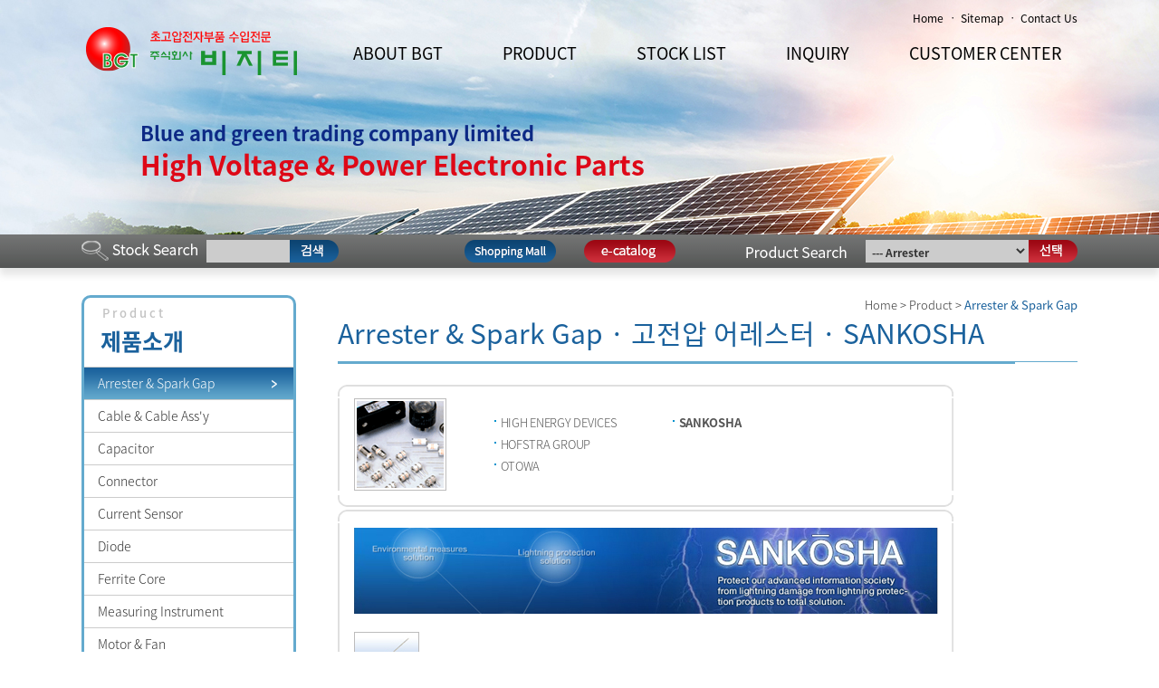

--- FILE ---
content_type: text/html
request_url: http://www.blueandgreen.kr/high-voltage-electric-parts/arrester/sankosha.asp
body_size: 26985
content:
<!doctype html>
<html>
<head>
<meta charset="euc-kr">
<title>SANKOSHA | 고전압 어레스터 | (주)비지티</title>
<meta name="viewport" content="width=1300, maximum-scale=1, initial-scale=0.3,user-scalable=yes" />

<meta http-equiv="X-UA-Compatible" content="IE=edge">
<meta http-equiv="keywords" content="SANKOSHA ARRESTER, 산코샤, 산코샤 어레스터 " />
<meta name="description" content="SANKOSHA ARRESTER, 산코샤, 산코샤 어레스터" />
<link rel="stylesheet" type="text/css" href="/css/front.css">
<script type="text/javascript" src="/js/jquery-1.9.1.min.js"></script>
<script type="text/javascript" src="/js/menulink.js"></script>
<script type="text/javascript" src="/js/front.js"></script>

</head>
<body>

<div id="header">
			<div class="inner">
				<h1><a href="/"><img src="/img/new/logo.png" alt="(주)비지티"></a></h1>
				<div id="gnb">
					<ul>
						<li class="m1">
							<a href="/aboutus/aboutus01.asp" class="btn-dep1">ABOUT BGT</a>
							<ul class="dep2">
								<li><a href="/aboutus/aboutus01.asp" class="btn-dep2">Introduction</a></li>
								<li><a href="/aboutus/aboutus02.asp" class="btn-dep2">CEO Message</a></li>
								<li><a href="/aboutus/aboutus03.asp" class="btn-dep2">History</a></li>
								<li><a href="/aboutus/aboutus04.asp" class="btn-dep2">Employment</a></li>
								<li><a href="/aboutus/aboutus05.asp" class="btn-dep2">Map</a></li>                                        
							</ul>
						</li>
						<li class="m2">
							<a href="/high-voltage-electric-parts/high-voltage-electric-parts-list.asp" class="btn-dep1">PRODUCT</a>
							<ul class="dep2">
								<li><a href="/high-voltage-electric-parts/high-voltage-electric-parts-list.asp" class="btn-dep2">Product List View</a></li>
							</ul>
						</li>
						<li class="m3">
							<a href="/stocklist/stocklist01.asp" class="btn-dep1">STOCK LIST</a>
							<ul class="dep2">
								<li><a href="/stocklist/stocklist01.asp" class="btn-dep2">Stock List View</a></li>
							</ul>
						</li>
						<li class="m4">
							<a href="/inquiry/inquiry01.asp" class="btn-dep1">INQUIRY</a>
							<ul class="dep2">
								<li><a href="/inquiry/inquiry01.asp" class="btn-dep2">Inquiry</a></li>
							</ul>
						</li>
						<li class="m5">
							<a href="/board/board02.asp" class="btn-dep1">CUSTOMER CENTER</a>
							<ul class="dep2">
								<!--<li><a href="/board/board01.asp" class="btn-dep2">Freeboard</a></li>-->
								<li><a href="/board/board02.asp" class="btn-dep2">Notice</a></li>
								<li><a href="/board/board03.asp" class="btn-dep2">Hot Sale</a></li>
							</ul>
						</li>
					</ul>
				</div>
				<div class="menus">
					<a href="/">Home</a>
					<a href="/sitemap/sitemap.asp">Sitemap</a>
					<a href="mailto:chang@blueandgreen.co.kr">Contact Us</a>
				</div>
				<div class="search">
					<form name="SearchForm" method='post' action='/stocklist/stocklist01.asp' onSubmit="return sendit(this);">
	  					<input name="SearchValue"   nospace="nospace" hangul="hangul" type="text" class="input" id="search" size="25" maxlength="20" minlength="2" placeholder="Stock Search " />
						<input type="image" src="/img/new/ico_srch.png"  />
					</form>	
				</div>
				
			</div>
		</div>
		<!-- // header --> <!--메뉴-->

      
<div class="sub-head sub2">
		<div class="sub_txt">
			<div class="txt_type01">Blue and green trading company limited</div>
			<div class="txt_type02">High Voltage & Power Electronic Parts</div>
		</div>
		</div>

		<!-- 검색 -->
		<div class="search-total">
			<div class="inner">
				<script language='javascript'>
<!--
function sendit(thisform)
{

	if(!thisform.SearchValue.value)
	{
		alert("Input keyword !!");
		thisform.SearchValue.focus();
		return false;
	}
	return true;
}
//-->
</script>
<style>
</style>
<table width="100%" border="0" cellpadding="0" cellspacing="0">
  <tr>
    <td width="37%" valign="top" class="searchbg">
	<table border="0" cellpadding="0" cellspacing="0">
      <form name="SearchForm" method='post' action='/stocklist/stocklist01.asp' onSubmit="return sendit(this);">
	  <tr>
        <td style="padding-right:10px"><img src="/images/search_tit.png"" /> </td>
        <td><input
 name="SearchValue"   nospace="nospace" hangul="hangul"
 type="text" class="input" id="search" size="15" maxlength="20"
 minlength="2" /><input type="image" src="/images/searchbtn.png"  /></td>
      </tr></form>
    </table></td>
    <td width="12%" align="center" valign="middle" class="searchbg"><a href="http://shop.blueandgreen.kr" target="_blank">
      <input type="image" src="/images/shoppingmall.png"  />
    </a></td>
    <td width="12%" align="center" valign="middle" class="searchbg"><a href="http://www.blueandgreen.co.kr/e.asp">
      <input type="image" src="/images/ecataloguebtn.png"  />
    </a></td>
    <td width="39%" align="right" valign="middle" class="searchbg"><table width="366" border="0" cellpadding="0" cellspacing="0">
      <tr><FORM name="siteform">
        <td width="99" align="right"><img src="/images/productselect.png" /></td>
        <td width="280" align="right"><select name="site" style="width:180px;" class="select">
          <option value="/high-voltage-electric-parts/arrester.asp">--- Arrester</option>
          <option value="/high-voltage-electric-parts/cable-cable-assembly.asp">--- Cable & Cable Ass'y</option>
          <option value="/high-voltage-electric-parts/capacitor.asp">--- Capacitor </option>
          <option value="/high-voltage-electric-parts/connector.asp">--- Connector </option>
          <option value="/high-voltage-electric-parts/current-sensor.asp">--- Current Sensor </option>
          <option value="/high-voltage-electric-parts/diode.asp">--- Diode</option>
          <option value="/high-voltage-electric-parts/ferrite-core.asp">--- Ferrite Core</option>
          <option value="/high-voltage-electric-parts/measuring-instrument.asp">--- Measuring Instrument </option>
          <option value="/high-voltage-electric-parts/potentiometer.asp">--- Potentiometer, Encoder & VR </option>
          <option value="/high-voltage-electric-parts/power-supply.asp">--- Power Supply</option>
          <option value="/high-voltage-electric-parts/relay.asp">--- Relay</option>
          <option value="/high-voltage-electric-parts/resistor.asp">--- Resistor</option>
          <option value="/high-voltage-electric-parts/pressure-sensor.asp">--- Pressure Sensor</option>
          <option value="/high-voltage-electric-parts/switch.asp">--- Switch</option>    
          <option value="/high-voltage-electric-parts/varistor.asp">--- Varistor</option>  
          <option value="/high-voltage-electric-parts/motor-fan.asp">--- Motor & Fan</option>  		  
          </select><img src="/images/productbtn.png" align="absmiddle" style="cursor:pointer" onclick ="javascript:location.href=document.siteform.site.value;" /></td></FORM>
        </tr>
    </table></td>
  </tr>
</table>


			</div>
		</div>
		<!-- 검색 -->

		
		<div id="container">
			<div id="aside">
				<h2>P r o d u c t</h2>
				<h3>제품소개</h3>
				<ul>
										<li><a href="/high-voltage-electric-parts/arrester.asp">Arrester & Spark Gap</a></li>
					<li><a href="/high-voltage-electric-parts/cable-cable-assembly.asp">Cable &amp; Cable Ass'y</a></li>
					<li><a href="/high-voltage-electric-parts/capacitor.asp">Capacitor</a></li>
					<li><a href="/high-voltage-electric-parts/connector.asp">Connector</a></li>
					<li><a href="/high-voltage-electric-parts/current-sensor.asp">Current Sensor</a></li>
					<li><a href="/high-voltage-electric-parts/diode.asp">Diode</a></li>
					<li><a href="/high-voltage-electric-parts/ferrite-core.asp">Ferrite Core</a></li>
					<li><a href="/high-voltage-electric-parts/measuring-instrument.asp">Measuring Instrument</a></li>
					<li><a href="/high-voltage-electric-parts/motor-fan.asp">Motor & Fan</a></li>
					<li><a href="/high-voltage-electric-parts/potentiometer-encoder-VR.asp">Potentiometer, Encoder & VR</a></li>
					<li><a href="/high-voltage-electric-parts/power-supply.asp">Power Supply</a></li>
					<li><a href="/high-voltage-electric-parts/relay.asp">Relay</a></li>
					<li><a href="/high-voltage-electric-parts/resistor.asp">Resistor</a></li>
					<li><a href="/high-voltage-electric-parts/pressure-sensor.asp">Pressure Sensor</a></li>
					<li><a href="/high-voltage-electric-parts/switch.asp">Switch</a></li>
					<li><a href="/high-voltage-electric-parts/varistor.asp">Varistor</a></li>



				</ul>
				<script>
					$('#aside ul li').eq(0).addClass('active');
				</script>
							<!--<p class="shopping" style="position:absolute;left:-4px;top:859px"><a href="http://shop.blueandgreen.kr" target="_blank"><img src="/img/common/sub_shopping.png"></a></p>-->

				<div class="customer">
					<div class="inquiry">
						<h2>고객센터</h2>
						<h3>Customer Center</h3>
						<div class="tel">02·2026·4444</div>
						<div class="fax">FAX 02·2026·4443</div>
						<div class="txt"><a href="/inquiry/inquiry01.asp">chang@blueandgreen.kr</a></div>
					</div>
				</div>
				
				<div class="banner">
					<div class="shopping">
						<h2>쇼핑몰</h2>
						<h3>Shopping Mall</h3>
						<div class="tel">02·2026·3333</div>
						<div class="fax">FAX 02·2026·4443</div>
						<div class="txt"><a href="https://shop.blueandgreen.kr/index.php" target="_blank">shop.blueandgreen.kr</a></div>
						<div class="txt"><a href="mailto:mall@bluenadgreen.kr">mall@blueandgreen.kr</a></div>
					</div>
				</div>

			</div>
			<div id="content">
				<div class="path">Home &gt; Product &gt; <span>Arrester & Spark Gap</span></div>
				<div class="contents">
					<h4><span>Arrester & Spark Gap · 고전압 어레스터 · SANKOSHA</span></h4>
					<div class="w681">
						<table width="100%" border="0" cellpadding="0" cellspacing="0">
                <tr>
                  <td><img src="/images/product_img/box2_t.gif" width="681" height="13"></td>
                </tr>
                <tr>
                  <td align="center" background="/images/product_img/box2_bg.gif"><table width="95%" border="0" cellpadding="0" cellspacing="0">
                    <tr>
                      <td width="150"><table border="0" cellpadding="0" cellspacing="1" width="102" height="102" bgcolor="#BDBCBC">
                        <tr>
                          <td bgcolor="white" align="center"><img src="/images/product_img/img_arrestor.gif" width="96" height="96"></td>
                        </tr>
                      </table></td>
                      <td width="530"><table border="0" cellpadding="4" cellspacing="0" width="100%" >
                            <tr valign=middle>
                              <td align="center" height=20><table border="0" cellpadding="0" cellspacing="0" width="100%" >
                                <tr valign=middle>
                                  <td width="40%" height="24"><img src="/images/product_img/icon.gif" hspace="5" vspace="5" align="absmiddle"><a href="../arrester/high-energy.asp">HIGH ENERGY DEVICES</a></td>
								  <td width="30%"><img src="/images/product_img/icon.gif" hspace="5" vspace="5" align="absmiddle"><a href="../arrester/sankosha.asp"><strong>SANKOSHA</strong></a></td>
                                  <td width="30%">&nbsp;</td>
                                </tr>
                                <tr valign=middle>
                                  <td height="24"><img src="/images/product_img/icon.gif" hspace="5" vspace="5" align="absmiddle"><a href="../arrester/hofstra.asp">HOFSTRA GROUP	</a></td>
                                  <td></td>
                                  <td></td>
                                </tr>
                                <tr valign=middle>
                                  <td height="24"><img src="/images/product_img/icon.gif" hspace="5" vspace="5" align="absmiddle"><a href="../arrester/otowa.asp">OTOWA</a></td>
                                  <td>&nbsp;</td>
                                  <td>&nbsp;</td>
                                </tr>
                              </table></td>
                            </tr>
                          </table></td>
                        </tr>
                      </table></td>
                    </tr>
                  </table></td>
                </tr>
                <tr>
                  <td><img src="/images/product_img/box2_b.gif" width="681" height="13"></td>
                </tr>
              </table>
                <br>
                <table width="100%" border="0" cellpadding="0" cellspacing="0" >
                  <tr>
                    <td valign="top"><table width="100%" border="0" cellpadding="0" cellspacing="0">
                      <tr>
                        <td><img src="/images/product_img/box2_t.gif" width="681" height="13"></td>
                      </tr>
                      <tr>
                        <td align="center" background="/images/product_img/box2_bg.gif"><table width="95%" border="0" cellpadding="5" cellspacing="0">
                          <tr>
                            <td height="65" colspan="3" align="center" valign="top"><img src="/images/product_img/logo1_2.jpg" width="645" height="95"></td>
                          </tr>
                          <tr>
                            <td height="3" colspan="3"></td>
                            </tr>
                          <tr>
                            <td width="140"><table border="0" cellpadding="0" cellspacing="1" width="70" height="72" bgcolor="#BDBCBC">
                              <tr>
                                <td bgcolor="white" align="center"><a href="SANKOSHA/Ceramic-Arrester-Y08U-and-Y08UZ.pdf" target="_blank"><img src="/images/product_img/1_2_1.jpg" alt="Ceramic Arrester Y08U and Y08UZ" width="70" height="70"></a></td>
                              </tr>
                            </table></td>
                            <td width="250"><strong><a href="SANKOSHA/Ceramic-Arrester-Y08U-and-Y08UZ.pdf" target="_blank">Ceramic Arrester</a></strong></td>
                            <td width="250">Y08U and Y08UZ</td>
                          </tr>
                          <tr>
                            <td><table border="0" cellpadding="0" cellspacing="1" width="70" height="72" bgcolor="#BDBCBC">
                              <tr>
                                <td bgcolor="white" align="center"><a href="SANKOSHA/Ceramic-Arrester-Y08JS.pdf" target="_blank"><img src="/images/product_img/1_2_2.jpg" alt="Ceramic Arrester Y08JS" width="70" height="70"></a></td>
                                </tr>
                              </table></td>
                            <td><strong><a href="SANKOSHA/Ceramic-Arrester-Y08JS.pdf" target="_blank">Ceramic Arrester</a></strong></td>
                            <td>Y08JS</td>
                          </tr>
                          <tr>
                            <td><table border="0" cellpadding="0" cellspacing="1" width="70" height="72" bgcolor="#BDBCBC">
                              <tr>
                                <td bgcolor="white" align="center"><a href="SANKOSHA/Ceramic-Arrester-Y08.pdf" target="_blank"><img src="/images/product_img/1_2_3.jpg" alt="Ceramic Arrester Y08" width="70" height="70"></a></td>
                              </tr>
                            </table></td>
                            <td><strong><a href="SANKOSHA/Ceramic-Arrester-Y08.pdf" target="_blank">Ceramic Arrester</a></strong></td>
                            <td>Y08</td>
                          </tr>
                          <tr>
                            <td><table border="0" cellpadding="0" cellspacing="1" width="70" height="72" bgcolor="#BDBCBC">
                              <tr>
                                <td bgcolor="white" align="center"><a href="SANKOSHA/Ceramic-Arrester-3H.pdf" target="_blank"><img src="/images/product_img/1_2_4.jpg" alt="Ceramic Arrester 3H" width="70" height="70"></a></td>
                              </tr>
                            </table></td>
                            <td><strong><a href="SANKOSHA/Ceramic-Arrester-3H.pdf" target="_blank">Ceramic Arrester</a></strong></td>
                            <td>3H</td>
                          </tr>
                          <tr>
                            <td><table border="0" cellpadding="0" cellspacing="1" width="70" height="72" bgcolor="#BDBCBC">
                              <tr>
                                <td bgcolor="white" align="center"><a href="SANKOSHA/Ceramic-Arrester-3YW.pdf" target="_blank"><img src="/images/product_img/1_2_5.jpg" alt="Ceramic Arrester 3YW" width="70" height="70"></a></td>
                              </tr>
                            </table></td>
                            <td><strong><a href="SANKOSHA/Ceramic-Arrester-3YW.pdf" target="_blank">Ceramic Arrester</a></strong></td>
                            <td>3YW</td>
                          </tr>
                          <tr>
                            <td><table border="0" cellpadding="0" cellspacing="1" width="70" height="72" bgcolor="#BDBCBC">
                              <tr>
                                <td bgcolor="white" align="center"><a href="SANKOSHA/Ceramic-Arrester-Y06S(Miniature).pdf" target="_blank"><img src="/images/product_img/1_2_6.jpg" alt="Ceramic Arrester Y06S ( Miniature )" width="70" height="70"></a></td>
                              </tr>
                            </table></td>
                            <td><strong><a href="SANKOSHA/Ceramic-Arrester-Y06S(Miniature).pdf" target="_blank">Ceramic Arrester</a></strong></td>
                            <td>Y06S ( Miniature )</td>
                            </tr>
                          <tr>
                            <td><table border="0" cellpadding="0" cellspacing="1" width="70" height="72" bgcolor="#BDBCBC">
                              <tr>
                                <td bgcolor="white" align="center"><a href="SANKOSHA/Ceramic-Arrester-3Y06S(Miniature).pdf" target="_blank"><img src="/images/product_img/1_2_7.jpg" alt="Ceramic Arrester 3Y06S ( Miniature )" width="70" height="70"></a></td>
                              </tr>
                            </table></td>
                            <td><strong><a href="SANKOSHA/Ceramic-Arrester-3Y06S(Miniature).pdf" target="_blank">Ceramic Arrester</a></strong></td>
                            <td>3Y06S ( Miniature )</td>
                            </tr>
                          <tr>
                            <td><table border="0" cellpadding="0" cellspacing="1" width="70" height="72" bgcolor="#BDBCBC">
                              <tr>
                                <td bgcolor="white" align="center"><a href="SANKOSHA/Ceramic-Arrester-SD8(Surface-Mount).pdf" target="_blank"><img src="/images/product_img/1_2_8.jpg" alt="Ceramic Arrester SD8 ( Surface Mount )" width="70" height="70"></a></td>
                              </tr>
                            </table></td>
                            <td><strong><a href="SANKOSHA/Ceramic-Arrester-SD8(Surface-Mount).pdf" target="_blank">Ceramic Arrester</a></strong></td>
                            <td>SD8 ( Surface Mount )</td>
                            </tr>
                          <tr>
                            <td><table border="0" cellpadding="0" cellspacing="1" width="70" height="72" bgcolor="#BDBCBC">
                              <tr>
                                <td bgcolor="white" align="center"><a href="SANKOSHA/Ceramic-Arrester-Y05(Surface-Mount).pdf" target="_blank"><img src="/images/product_img/1_2_9.jpg" alt="Ceramic Arrester Y05 ( Surface Mount )" width="70" height="70"></a></td>
                              </tr>
                            </table></td>
                            <td><strong><a href="SANKOSHA/Ceramic-Arrester-Y05(Surface-Mount).pdf" target="_blank">Ceramic Arrester</a></strong></td>
                            <td>Y05 ( Surface Mount )</td>
                            </tr>
                          <tr>
                            <td><table border="0" cellpadding="0" cellspacing="1" width="70" height="72" bgcolor="#BDBCBC">
                              <tr>
                                <td bgcolor="white" align="center"><a href="SANKOSHA/Ceramic-Arrester-SD4(Surface-Mount).pdf" target="_blank"><img src="/images/product_img/1_2_10.jpg" alt="Ceramic Arrester SD4 ( Surface Mount )" width="70" height="70"></a></td>
                              </tr>
                            </table></td>
                            <td><strong><a href="SANKOSHA/Ceramic-Arrester-SD4(Surface-Mount).pdf" target="_blank">Ceramic Arrester</a></strong></td>
                            <td>SD4 ( Surface Mount )</td>
                            </tr>
                          <tr>
                            <td><table border="0" cellpadding="0" cellspacing="1" width="70" height="72" bgcolor="#BDBCBC">
                              <tr>
                                <td bgcolor="white" align="center"><a href="SANKOSHA/Ceramic-Arrester-3SD4-(3Electrode-Surface-Mount).pdf" target="_blank"><img src="/images/product_img/1_2_11.jpg" alt="Ceramic Arrester 3SD4 ( 3 Electrode Surface Mount )" width="70" height="70"></a></td>
                                </tr>
                              </table></td>
                            <td><strong><a href="SANKOSHA/Ceramic-Arrester-3SD4-(3Electrode-Surface-Mount).pdf" target="_blank">Ceramic Arrester</a></strong></td>
                            <td>3SD4 ( 3 Electrode Surface Mount )</td>
                            </tr>
                          <tr>
                            <td><table border="0" cellpadding="0" cellspacing="1" width="70" height="72" bgcolor="#BDBCBC">
                              <tr>
                                <td bgcolor="white" align="center"><a href="SANKOSHA/SSPD(Solid-state-Surge-Protection-Device)PExxxAF.pdf" target="_blank"><img src="/images/product_img/1_2_12.jpg" alt="SSPD ( Solid-state Surge Protection Device ) PExxxAF" width="70" height="70"></a></td>
                              </tr>
                            </table></td>
                            <td><strong><a href="SANKOSHA/SSPD(Solid-state-Surge-Protection-Device)PExxxAF.pdf" target="_blank">SSPD <br>
                              ( Solid-state Surge Protection Device )</a></strong></td>
                            <td>PExxxAF</td>
                            </tr>
                          <tr>
                            <td><table border="0" cellpadding="0" cellspacing="1" width="70" height="72" bgcolor="#BDBCBC">
                              <tr>
                                <td bgcolor="white" align="center"><a href="SANKOSHA/SSPD(Solid-state-Surge-Protection-Device)PExxxBF.pdf" target="_blank"><img src="/images/product_img/1_2_13.jpg" alt="SSPD ( Solid-state Surge Protection Device ) PExxxBF" width="70" height="70"></a></td>
                              </tr>
                            </table></td>
                            <td><strong><a href="SANKOSHA/SSPD(Solid-state-Surge-Protection-Device)PExxxBF.pdf" target="_blank">SSPD <br>
                              ( Solid-state Surge Protection Device )</a></strong></td>
                            <td>PExxxBF</td>
                            </tr>
                          <tr>
                            <td>&nbsp;</td>
                            <td colspan="2"><strong>Technical Data
                              </strong><br>
                              <table width="395" border="0" align="center" cellpadding="1" cellspacing="0">
                                <tr>
                                  <td width="23" valign="top">1	<br>
                                    2<br>
                                    3	<br>
                                    4	<br>
                                    5	<br>
                                    6	<br>
                                    7<br>
                                    8	<br>
                                    9	 <br>
                                    10	</td>
                                  <td width="368"><a href="SANKOSHA/Ceramic-Arresters.pdf" target="_blank">Ceramic Arresters</a><br>
                                    <a href="SANKOSHA/Quality.pdf" target="_blank">Quality </a><br>
                                    <a href="SANKOSHA/Fail-Safe-Device.pdf" target="_blank">Fail Safe Device</a><br>
                                    <a href="SANKOSHA/Arrester-with-Other-Parts.pdf" target="_blank">Arrester with Other 
Parts </a><br>
<a href="SANKOSHA/Example-of-Communicatiom-Lines.pdf" target="_blank">Example of Communicatiom Lines </a><br>
<a href="SANKOSHA/Arrester-Application-for-Power-Supply-Circuit.pdf" target="_blank">Arrester Application for Power Supply Circuit </a><br>
<a href="SANKOSHA/Terminology.pdf" target="_blank">Terminology </a><br>
<a href="SANKOSHA/Reflow-Profile.pdf" target="_blank">Reflow Profile </a><br>
<a href="SANKOSHA/Marking-Reference-Guide.pdf" target="_blank">Marking Reference Guide </a><br>
<a href="SANKOSHA/Standard-Parts-Number-Definitions.pdf" target="_blank">Standard Parts Number Definitions </a></td>
                                  </tr>
                              </table></td>
                            </tr>                          
                        </table></td>
                      </tr>
                      <tr>
                        <td><img src="/images/product_img/box2_b.gif" width="681" height="13"></td>
                      </tr>
                      
                    </table></td>
                  </tr>
                </table>
                <br>
                <br>
                <a href="http://www.sankosha.com" target="_blank"><img src="/images/product_img/logo1_2s.jpg" width="100" height="18"></a>
					</div>
					
				</div>
			</div>
		</div>



<div id="footer">
			<div class="inner">
			<!--
				<div class="menus">
					<a href="/aboutus/aboutus01.asp">회사소개</a>
					<a href="/aboutus/aboutus05.asp">찾아오시는길</a>
				</div>-->
				<div class="address">
					TEL  02-2026-4444  &nbsp;&nbsp; FAX 02-2026-4443<br>
					Copyrightⓒ BlueandGreen Trading Co., Ltd. ALL RIGHTS RESERVED.
					<!--<div class="etc">
						<span>TEL : 02-2026-4444</span> &nbsp;&nbsp;
						<span>Fax : 02-2026-4443</span>
					</div>-->
				</div> 
				<a href="#" class="btn-top"></a>
			</div>
		</div>
		<!-- // footer -->
		
</body>
</html>

--- FILE ---
content_type: text/css
request_url: http://www.blueandgreen.kr/css/front.css
body_size: 31142
content:
@charset "utf-8";
@import url(style.css);
@import url(board.css);


@font-face {font-family: 'Noto Sans KR';font-style: normal;font-weight: 100;src: url(//fonts.gstatic.com/ea/notosanskr/v2/NotoSansKR-Thin.woff2) format('woff2'),url(//fonts.gstatic.com/ea/notosanskr/v2/NotoSansKR-Thin.woff) format('woff'),url(//fonts.gstatic.com/ea/notosanskr/v2/NotoSansKR-Thin.otf) format('opentype');}
@font-face {font-family: 'Noto Sans KR';font-style: normal;font-weight: 300;src: url(//fonts.gstatic.com/ea/notosanskr/v2/NotoSansKR-Light.woff2) format('woff2'),url(//fonts.gstatic.com/ea/notosanskr/v2/NotoSansKR-Light.woff) format('woff'),url(//fonts.gstatic.com/ea/notosanskr/v2/NotoSansKR-Light.otf) format('opentype');}
@font-face {font-family: 'Noto Sans KR';font-style: normal;font-weight: 400;src: url(//fonts.gstatic.com/ea/notosanskr/v2/NotoSansKR-Regular.woff2) format('woff2'),url(//fonts.gstatic.com/ea/notosanskr/v2/NotoSansKR-Regular.woff) format('woff'),url(//fonts.gstatic.com/ea/notosanskr/v2/NotoSansKR-Regular.otf) format('opentype');}
@font-face {font-family: 'Noto Sans KR';font-style: normal;font-weight: 500;src: url(//fonts.gstatic.com/ea/notosanskr/v2/NotoSansKR-Medium.woff2) format('woff2'),url(//fonts.gstatic.com/ea/notosanskr/v2/NotoSansKR-Medium.woff) format('woff'),url(//fonts.gstatic.com/ea/notosanskr/v2/NotoSansKR-Medium.otf) format('opentype');}
@font-face {font-family: 'Noto Sans KR';font-style: normal;font-weight: 700;src: url(//fonts.gstatic.com/ea/notosanskr/v2/NotoSansKR-Bold.woff2) format('woff2'),url(//fonts.gstatic.com/ea/notosanskr/v2/NotoSansKR-Bold.woff) format('woff'),url(//fonts.gstatic.com/ea/notosanskr/v2/NotoSansKR-Bold.otf) format('opentype');}
@font-face {font-family: 'Noto Sans KR';font-style: normal;font-weight: 900;src: url(//fonts.gstatic.com/ea/notosanskr/v2/NotoSansKR-Black.woff2) format('woff2'),url(//fonts.gstatic.com/ea/notosanskr/v2/NotoSansKR-Black.woff) format('woff'),url(//fonts.gstatic.com/ea/notosanskr/v2/NotoSansKR-Black.otf) format('opentype');}

@font-face{
  font-family: 'nq';
  font-style: normal;
  font-weight: 200;
  src: url('../fonts/NanumSquareL.eot'); 
  src: local('※'), url('../img/NanumSquareL.woff') format('woff'), url('../img/NanumSquareL.ttf') format('truetype'); 
}  
@font-face{
  font-family: 'nq';
  font-style: normal;
  font-weight: normal;
  src: url('../fonts/NanumSquareR.eot'); 
  src: local('※'), url('../img/NanumSquareR.woff') format('woff'), url('../img/NanumSquareR.ttf') format('truetype'); 
} 
@font-face{
  font-family: 'nq';
  font-style: normal;
  font-weight: 600;
  src: url('../fonts/NanumSquareB.eot'); 
  src: local('※'), url('../img/NanumSquareB.woff') format('woff'), url('../img/NanumSquareB.ttf') format('truetype'); 
} 
@font-face{
  font-family: 'nq';
  font-style: normal;
  font-weight: 700;
  src: url('../fonts/NanumSquareEB.eot'); 
  src: local('※'), url('../img/NanumSquareEB.woff') format('woff'), url('../img/NanumSquareEB.ttf') format('truetype'); 
} 


/**************************************************************************************************************
	공통
**************************************************************************************************************/
.m0 { margin:0  !important }
.mb0 { margin-bottom:0 !important }
.mb2 { margin-bottom:2px !important }
.mb4 { margin-bottom:4px !important }
.mb5 { margin-bottom:5px !important }
.mb6 { margin-bottom:6px !important }
.mb10 { margin-bottom:10px !important }
.mb15 { margin-bottom:15px !important }
.mb20 { margin-bottom:20px !important }
.mb25 { margin-bottom:25px !important }
.mb30 { margin-bottom:30px !important }
.mb35 { margin-bottom:35px !important }
.mb40 { margin-bottom:40px !important }
.mb45 { margin-bottom:45px !important }
.mb50 { margin-bottom:50px !important }
.mb55 { margin-bottom:55px !important }
.mb60 { margin-bottom:60px !important }
.mb70 { margin-bottom:70px !important }
.mb80 { margin-bottom:80px !important }
.mb90 { margin-bottom:90px !important }
.mb110 { margin-bottom:110px !important }
.pd0 { padding:0 !important }
.mbr10 { margin-right:10px }
.pdl50 { padding-left:50px !important }
.pdtop90 { padding-top:90px }
.pdtop40 { padding-top:40px }
.none-bor { border:0 !important }
.text-center { text-align:center !important }
.text-left { text-align:left !important }
.text-right { text-align:right !important }
.f12 { font-size:12px !important; line-height: 1.4em; }
.f16 { font-size:16px !important; line-height: 1.4em; }
.f17 { font-size:17px !important; line-height: 1.4em; }
.f18 { font-size:18px !important; line-height: 1.4em; }
.f19 { font-size:19px !important; line-height: 1.4em; }
.f20 { font-size:20px !important; line-height: 1.4em; }
.f24 { font-size:24px !important; line-height: 1.4em; }
.f25 { font-size:25px !important; line-height: 1.4em; }
.f29 { font-size:29px !important; line-height: 1.4em; }
.f31 { font-size:31px !important; line-height: 1.4em; }
.f34 { font-size:34px !important; line-height: 1.4em; }

.lh34 { line-height: 34px !important; }
.lh44 { line-height: 44px !important; }
.clear:after { display: block; content: ''; clear: both; }
.fl { float:left; }
.fr { float:right; }

/***********************************************************************************
	Common
************************************************************************************/

html,body,object,iframe,h1,h2,h3,h4,h5,h6,p,blockquote,pre,abbr,address,big,cite,code,del,dfn,em,font,ins,q,s,samp,small,strike,strong,sub,sup,tt,var,b,u,i,ol,dl,dt,dd,caption,fieldset,form,label,legend,input,button,textarea,select{margin:0;padding:0}
header,footer,section,article,aside,nav,hgroup,details,menu,figure,figcaption{display:block;margin:0;padding:0}
legend{display:block;overflow:hidden;position:absolute;width:1px;height:1px;font-size:1px;line-height:0;text-indent:-999em;white-space:nowrap; }
fieldset,img,table,caption,tbody,tfoot,thead,tr,th,td,button,hr{border:0 none}
img{vertical-align:middle}
ul li{}
/*table{border-collapse:collapse}*/
caption{visibility:hidden;overflow:hidden;width:0;height:0;font-size:0;line-height:0;}
button{overflow:visible;border:0 none;cursor:pointer}
button::-moz-focus-inner,input[type="button"]::-moz-focus-inner,input[type="submit"]::-moz-focus-inner,input[type="reset"]::-moz-focus-inner {padding: 0;border: 0 none}
a { text-decoration:none; color:#404040;  }
address,
em { font-style:normal }
body,input,select,textarea,button,h1,h2,h3,h4,h5,h6 { font-family: 'Noto Sans KR', sans-serif; font-size:15px; color: #000; font-weight: 300;}
body,textarea,input,select { font-family: 'Noto Sans KR', sans-serif; font-size:15px; color: #333; text-decoration: none; } 
textarea,.inp,select { border:0; outline:none; border-radius:0; resize:none; box-shadow:none; -webkit-appearance:none; appearance:none; font-weight: normal;}
a:hover { text-decoration: none;}
body { -webkit-text-size-adjust: none; background:none; }
form { padding: 0; margin: 0; }
* {box-sizing: border-box; -webkit-box-sizing:border-box;}
ul:after { display: block; content: ''; clear: both; }
.inner { width:1100px; margin: 0 auto; }


body { overflow-y:scroll; }


.w681{ width:800px; }
#header { position: absolute; left: 0; right:0; top:0; padding-top:27px; z-index:100; }
#header .inner {position: relative; height: 63px;}
#header .inner h1 { position: absolute; left: 0; top:0; z-index:15; }
#header .menus { position: absolute; right:0; top:-18px;}
#header .menus a { display: inline-block; vertical-align: middle; font-size:12px; color: #000; font-weight: 400;}
#header .menus a + a:before { content: 'ㆍ'; display: inline; margin:0 4px 0 1px;}
#gnb { padding-left:248px; position: relative; z-index:10;}
#gnb ul,
#gnb li { margin:0; padding:0; list-style:none; }
#gnb > ul:after { display: block; content: ''; clear: both; }
#gnb > ul > li { float:left;  }
#gnb .btn-dep1 { display: block; font-size:18px; color: #333; line-height: 63px; padding:0 14px 14px 52px; font-weight: 400; color:#000 }






#gnb .dep2 { display: none; position: absolute; left: 280px;  width:812px;  top:63px; height:38px; background: url(/img/common/bg_nav.png) repeat-x; overflow: hidden; border-radius:38px;}
#gnb .dep2 li { float:left; }
#gnb .btn-dep2 { display: block; line-height: 37px; font-size:16px; color: #fff; padding:0 26px;  }
#gnb .btn-dep2:hover {color:#47d9fd; }
#gnb .m1 .dep2 { padding-left: 0; }
#gnb .m2 .dep2 { padding-left: 135px; }
#gnb .m3 .dep2 { padding-left: 295px; }
#gnb .m4 .dep2 { padding-left: 470px; }
#gnb .m5 .dep2 { padding-left: 584px; }
#gnb > ul > li:hover .btn-dep1 { color: #c12127}
#gnb > ul > li:hover .dep2 { display: block; }

#header .search {  display:none;clear: both; padding-top:15px; background:none;  }
#header .search form { float:right;margin:0; padding:0 52px 0 0; position: relative; border-bottom:2px solid #00c18f; width:300px; height:38px;  }
#header .search input[type=text] { border:0; background:none; font-size:18px; color:#000; height: 40px; outline:none;text-align: left; padding-left: 10px;}
#header .search input[type=image] {position: absolute; right:0; top:0; }

.visual { position: relative; height: 488px;  }
.visual .article { height: 488px; position: relative; overflow: hidden;}
.visual .article .img { position: absolute; left: 0; right:0; top:0; bottom:0;/*transform:scale(1.3); -webkit-transform:scale(1.3);*/ transition: transform 3000ms ease-in-out; -webkit-transition: transform 3000ms ease-in-out;-ms-transition: transform 3000ms ease-in-out }
.visual .article.article1 .img { background-image:url(../img/new/visual1.jpg)}
.visual .article.article2 .img { background-image:url(../img/new/visual2.jpg)}
.visual .article.article3 .img { background-image:url(../img/new/visual3.jpg)}
.visual .article .txt-box { width:980px; margin:0 auto; color: #fff; padding-top:170px; position: relative; z-index:100; }
.visual .article .txt-box p { transition: all 1s ease; -ms-transition: all 1s ease; -webkit-transition: all 1s ease; transform:translateY(-50px);-webkit-transform:translateY(-50px); opacity: 0;}
.visual .article .txt-box .t1 {  line-height: 0; padding-bottom: 0px; margin-bottom: 20px; color:#0d2985; font-size:25px; position: relative;  font-family:'Noto Sans KR', sans-serif; font-weight: 500;}
/*.visual .article .txt-box .t1:before { content: ''; position: absolute; left: 0; bottom:0; width:45px; height: 1px;  background: #00c18f; }*/
.visual .article .txt-box .t2 { font-size:36px; color:#de0817; font-weight: 500; line-height: 1.0;  margin-bottom: 8px;  transition-delay:0.3s; -webkit-transition-delay:0.3s;  font-family:'Noto Sans KR', sans-serif;}
.visual .article .txt-box .t3 { font-size:24px; color:#000; line-height: 1.0; transition-delay:0.3s; -webkit-transition-delay:0.3s;  font-family:'Noto Sans KR', sans-serif; font-weight: 500;}
.visual .article .txt-box .btn-box { transition-delay:0.8s; -webkit-transition-delay:0.8s;}
.visual .article .txt-box .btn-box a { display: inline-block; vertical-align: middle; width:150px; height: 43px; line-height: 41px; font-size:16px; color:#fff; font-family: 'Noto Serif KR'; background: rgba(255,255,255,0.16); border: 1px solid rgba(255,255,255,0.6);  }
/*
.visual .article.active .img { transform: scale(1) rotate(0.01deg); -webkit-transform: scale(1) rotate(0.01deg);}
*/
.visual .article.active .txt-box p { transform: translateY(0); -webkit-transform: translateY(0); opacity:1;}

.visual .bx-controls-direction { position: absolute; left: 50%; width:1100px; margin-left: -550px; top:0; z-index:3000;}
.visual .bx-controls-direction .bx-prev { position: absolute; left: 55px; top:280px; background: url(../img/main/btn_slider_prev.png) no-repeat 0 0; width:52px; height: 101px; text-indent: -9999px; text-align: left; }
.visual .bx-controls-direction .bx-next { position: absolute; right: 55px; top:280px; background: url(../img/main/btn_slider_next.png) no-repeat 0 0; width:52px; height: 101px; text-indent: -9999px; text-align: left; }
.visual .bx-pager { position: absolute; left: 50%; top:295px; width:1100px; margin-left: -550px; text-align: left; padding-left:58px; z-index:3000; }
.visual .bx-pager div { display: inline-block; vertical-align: middle; margin:0 4px; }
.visual .bx-pager div a { display: block; width:18px; height: 18px; background: #fff; opacity:0.5; border-radius:18px; text-align: left; text-indent: -9999px; transition: all 0.3s ease; -webkit-transition: all 0.3s ease; box-sizing: border-box;}
.visual .bx-pager div a.active {  background: #c12127; opacity:1;}



.main1 { height:600px; text-align: center; background: url(../img/new/bg2.jpg) no-repeat 50% 50%; background-size:cover;}
.main1 .inner  { position: relative; }
.main1 .tit1 { padding-top:75px; font-size:40px; color: #444; font-family: 'Noto Sans KR'; margin-bottom: 10px; line-height: 1; font-weight: 600;}
.main1 .tit2 {font-size:20px; color: #333; margin-bottom: 65px; }
.main1 ul:after { display: block; content: ''; clear: both; }
.main1 ul li { float:left; width:261px; }
.main1 ul,
.main1 li { margin:0; padding:0; list-style:none; }
.main1 ul li + li { margin-left: 18px;}
.main1 ul li a { display: block; }
.main1 ul li a .img { position: relative; border: 1px solid #c2c3c3; }
.main1 ul li a .img:before { opacity:0; content:''; position: absolute; left: 0; right:0; top:0; bottom:0; border: 5px solid #0d8f6d; background: rgba(0,0,0,0.4) url(../img/new/ico_plus.png) no-repeat 50% 50%; transition: all 0.3s ease; -webkit-transition: all 0.3s ease; }
.main1 ul li a .txt { padding:15px 0 0; font-size:18px; color: #333; line-height: 1.2; }
.main1 ul li a .txt em { font-size:23px; color: #c12127; display: block; margin-bottom: 5px;}
.main1 ul li a:hover .img:before { opacity:1; }
.main1 .bx-prev { position: absolute; left: -100px; top:300px; background: url(../img/new/slider_prev.png) no-repeat 0 0; width:52px; height: 101px; text-align: left; text-indent: -9999px;}
.main1 .bx-next { position: absolute; right: -100px; top:300px; background: url(../img/new/slider_next.png) no-repeat 0 0; width:52px; height: 101px; text-align: left; text-indent: -9999px;}




.main2 { padding:70px 0 50px; }
.main2 .fast { margin-bottom: 60px; }
.main2 .fast:after { display: block; content: ''; clear: both; }
.main2 .fast a { float:left; padding-left: 190px; height:130px; width:33.3333%; border-left: 1px solid #d0d0d0;  }
.main2 .fast a.i1 { background: url(../img/new/ico1.png) no-repeat 30px 0; }
.main2 .fast a.i2 { background: url(../img/new/ico2.png) no-repeat 30px 0; }
.main2 .fast a.i3 { background: url(../img/new/ico3.png) no-repeat 30px 0; }
.main2 .fast a strong { display: block; font-weight: normal; font-size:20px; color: #222; padding:15px 0;}
.main2 .fast a p { font-size:16px; line-height: 1.4; color: #333; }
.main2 .fast a:first-child { border-left: 0; padding-left: 160px; background-position: 0 0; }
.main2 .link { overflow: hidden; }
.main2 .link a { float:left; width:50%; height: 240px; background: #138166; padding:30px 50px;}
.main2 .link a .t1 { font-size:18px; color: #fff; margin-bottom: 90px; }
.main2 .link a .t2 { font-size:35px; color: #fff; line-height: 1; margin-bottom: 10px; }
.main2 .link a .t3 { font-size:16px; color: #d4d2d2; }
.main2 .link a .t4 { font-size:18px; color: #fff; margin-bottom: 40px; }
.main2 .link a .t5 { font-size:25px; color: #fff; line-height: 1; margin-bottom: 10px; }
.main2 .link a .t6 { font-size:16px; color: #fff; margin-bottom: 10px; }

.main2 .link a.l2 { background: url(../img/new/bg3.png) no-repeat 0 0; background-size:cover; }


.main3 { background: #f7f7f7; padding-bottom: 55px; }
.main3 .tit { padding-top:140px; font-size:40px; color: #444; font-family: 'Noto Sans KR'; margin-bottom: 55px; line-height: 1; font-weight: 600; background: url(../img/new/tit_bg.png) no-repeat 50% 0; text-align: center;}
.main3 .txt-box { padding-left: 170px; }
.main3 .txt-box .cs-txt {}
.main3 .txt-box .cs-txt p { display: inline-block; vertical-align: middle; line-height: 30px; font-size:18px; color: #444;  }
.main3 .txt-box .cs-txt p em { color: #0d8f6d; }
.main3 .txt-box .cs-txt p span { margin-right:23px; }
.main3 .txt-box .cs-txt p.t1 { width:84px;  position: relative; margin-right:15px; }
.main3 .txt-box .cs-txt p.t1:before {  content: ''; position: absolute; right:0; top:50%; width:15px; height: 1px; background: #c12127; }
.main3 .btns { text-align: center; padding-top:60px; }
.main3 .btns a { display: inline-block; vertical-align: middle; width:143px; height: 46px; border-radius:46px; background: #0d8f6d; font-size:20px; color: #f7f7f7; line-height: 45px;}
 

.main4 { padding:15px 0; background: #ffffff; border-top: 1px solid #dddddd; }
.main4 .inner { position: relative; padding:0 40px;}
.main4 .bx-prev { position: absolute; left:0; top:0px; background: url(../img/new/partner_slider_prev_off.png) no-repeat 0 0; width:30px; height: 50px; text-align: left; text-indent: -9999px;}
.main4 .bx-next { position: absolute; right:0; top:0px; background: url(../img/new/partner_slider_next_off.png) no-repeat 0 0; width:30px; height: 50px; text-align: left; text-indent: -9999px;}
.main4 .bx-prev:hover {background-image:url(../img/new/partner_slider_prev_on.png);}
.main4 .bx-next:hover {background-image:url(../img/new/partner_slider_next_on.png);}

.main4 ul li { float:left; width:200px; position:Relative; }
.main4 ul li + li { margin-left: 0;}
.main4 ul,
.main4 li{ margin:0; padding:0; list-style:none; }
.main4 ul li a { position:relative; display:block; }
.main4 ul li a:after { opacity:0; transition:all 0.3s ease; -webkit-transition:all 0.3s ease;  content:''; position:absolute;left:0;right:0;bottom:0; top:0; border-radius:10px; border:2px solid #c12127; }
.main4 ul li a:hover:after { opacity:1; }

#footer { background: #ebebeb;  font-family: 'Noto Sans KR'; font-weight: 400; text-align:center;}
#footer .inner  {position: relative;  height:105px;}
#footer .menus { padding:28px 50px; border-bottom: 1px solid #0d8f6d; }
#footer .menus a { display: inline-block; vertical-align: middle; font-size:17px; color: #fff; margin-right:40px; }
#footer .address { padding:27px 0px; position: relative; font-size:15px; color: #444444; line-height: 1.4;}
#footer .address span { color: #8b8989; }
#footer .address .etc { position: absolute; right:0; top:18px;  }
#footer .address .etc span { color:#fff; }
#footer .btn-top { position: absolute; right:-80px; top:20px; background: url(../img/new/btn_top.png) no-repeat 0 0; width:61px; height: 61px; }


.sub-head { background: url(../img/new/sub/bg_subvisual.jpg) repeat-x 50% 0; height:259px; }
.sub-head.sub2 {background-image: url(../img/new/sub/bg_subvisual2.jpg); }
.sub-head.sub3 {background-image: url(../img/new/sub/bg_subvisual3.jpg); }
.sub-head.sub4 {background-image: url(../img/new/sub/bg_subvisual4.jpg); }
.sub-head.sub5 {background-image: url(../img/new/sub/bg_subvisual5.jpg); }

.sub_txt { max-width:1000px; margin:0 auto; padding:0 15px; box-sizing:border-box; }
.sub_txt .txt_type01 { font-size:22px; color:#0d2985; line-height:1.1em; padding-top:135px; font-family:'Noto Sans KR', sans-serif; font-weight: 700; }
.sub_txt .txt_type02 { font-size:30px; color:#de0817; line-height:1.1em; padding:6px 0 0; font-family:'Noto Sans KR', sans-serif; font-weight: 600;}

.sub-head h2 { padding-top:125px; font-size:24px; color: #0d2985; text-align: left; font-weight: 400;}
.sub-head h3 { padding-top:15px; font-size:32px; color: #de0817; text-align: left; font-weight: 400;}

#container { width:1100px; margin:0 auto; min-height:710px;}
#container:after  {display: block; content: ''; clear: both; }
#aside { float:left; width:237px; border:3px solid #64aace; border-radius:10px; padding-bottom:8px; position:relative; }
#aside h2 {padding:10px 0 10px 20px;font-size:13px; color: #c2c2c2; line-height:1.1; font-weight:500;}
#aside h3 {padding:0px 0 15px 18px; background: #fff; font-size:25px; color: #1a619c; line-height:1.1; font-weight:700;  }
#aside ul,
#aside li { margin:0; padding:0; list-style:none; }
#aside > ul > li > a { display: block; font-size:14px; color: #333; padding-left:15px; line-height: 34px; height: 35px; position:relative; }
#aside > ul > li  { border-top:1px solid #cccccc; }
#aside > ul > li.active > a { background: url(/img/common/bg_aside_nav.png) repeat 0 0;  color: #fff; }
#aside > ul > li.active > a:before { content:''; position:absolute; right:14px; top:0; bottom:0; width:15px; background:url(/img/common/bu_aside.png) no-repeat 50% 50%; }
#aside .dep2 { display:none; padding:5px 0;  border-top:1px solid #cccccc;}
#aside .dep2 a { display:block; font-size:12px; line-height:15px; color:#333333; padding-left:14px;}
#aside .dep2 a:before { content:'ㆍ'; display:inline; }
#aside > ul > li.active .dep2 { display:block; }
/*#aside:after { content:''; display:block; position:absolute; left:-4px; bottom:-225px; width:237px; height:215px; background:url(/img/common/sub_cs.png) no-repeat 0 0; }*/



#aside .customer {position:absolute; left:-4px; padding-top:23px;}
#aside .customer .inquiry { float:left; width:237px; border:3px solid #64aace; border-radius:10px; padding: 0 10px 13px 4px; position:relative;}
#aside .customer .inquiry h2 {padding:12px 0 0px 20px; background: #fff; font-size:25px; color: #1a619c; line-height:1.1; font-weight:700; }
#aside .customer .inquiry h3 {padding:5px 0 10px 20px;font-size:18px; color: #969696; line-height:1.1; font-weight:500;}
#aside .customer .inquiry .tel {padding:5px 0 5px 20px; font-size:24px; color:#1a619c; font-family:'nq', sans-serif; font-weight: 700;  }
#aside .customer .inquiry .fax {padding-top:2px; padding-left:20px; font-size:16px; color:#444444; font-family:'noto', sans-serif; font-weight: 400; letter-spacing:1px;}
#aside .customer .inquiry .txt {padding-top:2px; padding-left:20px; font-size:15px; color:#444444; font-family:'noto', sans-serif; font-weight: 400;}
#aside .customer .inquiry .txt a:hover { text-decoration:underline;}

#aside .banner {position:absolute;left:-4px; top:5px;height:0;}
#aside .banner .shopping { float:left; width:237px; border:3px solid #64aace; border-radius:10px; padding: 0 10px 13px 4px; position:relative;}
#aside .banner .shopping h2 {padding:12px 0 0px 20px; background: #fff; font-size:25px; color: #1a619c; line-height:1.1; font-weight:700; }
#aside .banner .shopping h3 {padding:5px 0 10px 20px;font-size:18px; color: #969696; line-height:1.1; font-weight:500;}
#aside .banner .shopping .tel {padding:5px 0 5px 20px; font-size:24px; color:#1a619c; font-family:'nq', sans-serif; font-weight: 700;  }
#aside .banner .shopping .fax {padding-top:2px; padding-left:20px; font-size:16px; color:#444444; font-family:'noto', sans-serif; font-weight: 400; letter-spacing:1px;}
#aside .banner .shopping .txt {padding-top:2px; padding-left:20px; font-size:15px; color:#444444; font-family:'noto', sans-serif; font-weight: 400;}
#aside .banner .shopping .txt a:hover { text-decoration:underline;}



#content { float:right; width:817px; padding-bottom: 80px;}
#content .path { padding:0px 0 6px; text-align: right; font-size:13px; color: #333; }
#content .path span { color: #1a619c; font-weight: 400;}
#content h4 {color: #1a619c; font-weight: 400; line-height: 1;  border-bottom: 1px solid #64aace; margin-bottom: 25px; }
#content h4 span { font-size:30px; display: inline-block; vertical-align: bottom; padding-bottom: 16px; position: relative; }
#content h4 span:before { content: ''; position: absolute; left: 0; bottom:-3px; right:-34px; height:3px; background: #64aace; }
#content h5 {border-bottom: 2px solid #64aace; }
#content h6 { font-size:25px; color:00255e; text-align:center; font-weight:400; padding-bottom:25px;}




.introduce .info1 { text-align: center; padding-top:0px; margin-bottom: 35px; }
.introduce .info1 > div {  display: inline-block; vertical-align: top; width:30%; }
.introduce .info1 .t1 {font-size:15px; color: #666; margin-bottom: 10px; font-weight: 400; }
.introduce .info1 .t2 {font-size:15px; color: #666; margin-bottom: 8px; font-weight: 400;}
.introduce .info1 .t2 strong { font-size:25px; color: #222; font-weight: 700; }
.introduce .info1 > div:nth-child(2) .t2 { margin-bottom: 15px;}
.introduce .info1 > div:nth-child(3) .t2 { margin-bottom: 15px;}
.table1 {}
.table1 table { width:100%; border-collapse: collapse; }
.table1 table th {  padding-left: 30px; height: 35px;  font-size:15px; color: #333; border-top:1px solid #ccc; border-bottom: 1px solid #ccc; font-weight: 400; text-align: left;  font-family: 'Noto Sans KR', sans-serif;}
.table1 table td {  padding-left: 30px; height: 35px;  font-size:15px; color: #333; border-top:1px solid #ccc; border-bottom: 1px solid #ccc; font-weight: 400; font-family: 'Noto Sans KR', sans-serif; line-height: 30px; padding-top:8px; padding-bottom: 3px;}

.table2 {}
.table2 table { width:681px; border-collapse: collapse;}
.table2 table th { padding-top:5px; padding-right:20px;}
.table2 table th .box {border:1px solid #ccc; width:130px; height:140px;}
.table2 table td { padding-top:0px; font-size:14px; color: #333; font-weight: 400; line-height:1.3; }
.table2 table td .line{border-bottom: 1px solid #ccc; }

.table3{}
.table3 table { width:681px; padding:20px; border: 2px solid #dddddd; border-radius:15px;  }
.table3 table tr {padding-bottom:15px;}
.table3 table td {line-height: 20px;}
.table3 table td img.line {border:1px solid #cccccc; margin:8px;}
.table3 table td .indent {text-indent: 10px;}
.table3 table td .indent20 {text-indent: 20px;}
.table3 table td .top{height:120px; vertical-align:top; !important}
.table3 table td .mica{height:400px; vertical-align:top; !important}

#content .nicrom {font-size:17px; line-height:1.5; color:#333333;}
#content .ni_box {border: 1px; solid:#333333; width:130px; height:130px;  }


.ceo { background: url(../img/new/sub/img2_2.jpg) no-repeat 400px 154px; }
.ceo .t1 { font-size:18px; color:#333; line-height: 22px; margin-bottom: 10px; font-weight: 400;  }
.ceo .t2 { font-size:18px; color:#1a619c; line-height: 22px; margin-bottom: 10px; font-weight: 400;  }
.ceo .t3 { font-size:14px; color:#222; line-height: 22px; font-weight: 400; }

.history { position: relative; padding-top:25px;}
.history:before { content: ''; position: absolute; left: 50%; top:0; bottom:0; width:1px; background: #64aace; }
.history .clear {padding-bottom: 25px; }
.history .fr:before { content: ''; background:url(../img/new/sub/ico_history_right.png) no-repeat 0 0; position: absolute; left:-13px; top:5px; width:56px; height: 23px;  }
.history .fl:before { content: ''; background:url(../img/new/sub/ico_history_left.png) no-repeat 0 0; position: absolute; right:-12px; top:5px; width:56px; height: 23px;  }
.history .fr { padding-left: 50px;  width:408px; position: relative; }
.history .fl { padding-right: 50px;  width:408px; position: relative; text-align: right;}
.history dl dt {font-size:19px; font-weight: 700; color: #333; line-height: 1; margin-bottom: 5px;}
.history dl dd { font-size:15px; color: #333; font-weight: 400; }

.tabs:after { display: block;content: ''; clear: both; }
.tabs { margin-bottom: 15px; }
.tabs a { float:left; width:200px;height: 47px; text-align: center; line-height: 47px; font-size:17px; color: #333; font-weight:400; background: #e5e6e6; }
.tabs a + a { margin-left: 5px; }
.tabs a.active { background: #64aace; color: #fff; }

.map-wrap { position:relative; height:630px; }
.map-wrap .map { margin-bottom: 15px;}
.map-wrap > div { position:absolute; left:0; right:0; top:0; background:#fff;  }
.map-wrap > div:first-child { display: block; }
.map-wrap .table1 table th {background: #eaeaea; text-align: center;padding:0; text-transform: uppercase; }
.map-wrap .table1 table td {padding-left: 50px; }
.map-wrap .table1 table tr:first-child th { border-top:2px solid #64aace; }
.map-wrap .table1 table tr:first-child td { border-top:2px solid #64aace; }

.protitle{font-weight:bold;font-size:15px;color:#1a557b;padding:0 0 0 10px;}

.search-total { height:37px; background:url(/images/searchbarbg.gif) repeat-x 0 0; text-align:center; box-shadow:0 8px 8px rgba(0,0,0,0.1); position:relative; z-index:100; }
.search-total > table { width:1100px;  text-align:left;}

.search-total img{ vertical-align:middle;}
.search-total input { height:25px; vertical-align:middle;}
.search-total .input { height:25px; vertical-align:middle;}
.search-total .select { height:25px; vertical-align:middle; -webkit-appearance: listbox; }
.search-total table td { vertical-align:middle; height:37px; }
.search-total .searchbg { padding-left:0; }
.sub-head + .search-total { margin-bottom:30px; }

.main-new { padding:25px 0; }
.main-new .inner:after { display:block; content:''; clear:both; }
.main-new .inner .latest-box { float:left; width:349px; }
.main-new .inner .latest-box + .latest-box { margin-left:26px; }
.main-new .inner .latest-box .tit { font-size:18px; color:#444; padding-bottom:6px; margin-bottom:20px; position:relative;  border-bottom:1px solid #dddddd; }
.main-new .inner .latest-box .tit a { position:absolute; right:0; top:2px; width:20px; height:20px; background:url(/img/common/ico_new_more.png) no-repeat 50% 50%; }
.main-new .inner .latest-box ul { padding:0; margin:0; }
.main-new .inner .latest-box ul li { position:relative; margin-bottom:11px; padding-right:60px;  font-size:14px; color:#444; list-style:none; }
.main-new .inner .latest-box ul li a { display:block; white-space:nowrap; overflow:hidden; text-overflow:ellipsis; padding-left:13px; position:relative; }
.main-new .inner .latest-box ul li a:before { content:''; position:absolute; left:1px; top:8px; width:3px; height:3px; background:#003663; }
.main-new .inner .latest-box ul li span { position:absolute; right:0; top:0; }
.main-new .prd-slider { position:relative; }
.main-new .prd-slider .slider .box { position:relative; height:122px;  }
.main-new .prd-slider .slider .box .txt { font-size:14px; line-height:1.4; color:#333333; }
.main-new .prd-slider .slider .box .txt strong { font-size:17px; color:#ea0808; display:block; }
.main-new .prd-slider .slider .box .img { position:absolute; right:0; top:0; }
.main-new .prd-slider .slider .box .img img { width:200px; height:122px;  }
.main-new .prd-slider .bx-controls-direction { position:absolute; left:0; top:85px; }
.main-new .prd-slider .bx-controls-direction a { float:left; width:33px; height:30px; text-indent:-9999px; background:url(/img/common/ico_slider_prev.png) no-repeat 0 0; }
.main-new .prd-slider .bx-controls-direction .bx-next { background-image:url(/img/common/ico_slider_next.png); margin-left:-1px;}

/* 제품 튀어나오는거 수정 */
.w681 > table { width:681px; }

.w681 table,
.w681 table td,
.w681 table th { font-size:13px; line-height:1.2; }
.w681 table img { vertical-align:top; }












--- FILE ---
content_type: text/css
request_url: http://www.blueandgreen.kr/css/board.css
body_size: 3921
content:
/*  게시판 리스트 스타일*/
.boxline{border:#ccc 1px solid;padding:6px;}
.boxline2{border:#ccc 1px solid;padding:6px;background:#F7F7F7}
.board_list {clear:both; width:100%;border:0px;border-bottom:2px solid #ccc;background:#fff url(/images/board/board_head.gif) no-repeat 0 0;margin:0px;}
.board_list .line{background:url(/images/board/board_line.gif) no-repeat 0px 10px;}
.board_list .noline{background:none	}
.board_list th {height:32px;text-align:center;color:#fff}
.board_list td {padding:.4em;text-align:center;border-right:0px solid #efefef;border-bottom:1px solid #ddd;background:none	}
.board_list .color{background:#F7F7F7}
.board_list .tcolor{color:#1d64c5}
.board_list .tcolor2{color:#b92626}
.board_list .tleft {text-align:left}
.board_list td img {vertical-align:middle;}
.board_list .co1 {color:#ff4800;}
.board_list .none{border:0px solid #ccc;padding:2px 5px 2px 0px;}
 .graph{background:#fb6f31;height:10px;}
 .graph td{height:10px;}


 
 /*  게시판 글보기 스타일*/
.board_view {width:100%;border:0;background:#fff url(/images/board/board_head.gif) no-repeat 0 0;border-bottom:2px solid #ccc;border-top:1px solid #3f5f97;}
.board_view .line{background:url/images/board/board_line.gif) no-repeat 1px 10px;}
.board_view  th {height:32px;text-align:left;padding:0 5px 0 10px;border-bottom:1px solid #ddd;color:#fff}
.board_view  td {text-align:left;border-bottom:1px solid #ddd;padding:.5em;background:none	}
.board_view .tcenter{text-align:center;}
.board_view .none{border:0px solid #ccc;padding:3px 5px 3px 0px;}
.board_view .tright {text-align:right;}
.board_view .vcolor{background-color:#f4f6f7;color:#69859c}


 /*  게시판 쓰기 스타일*/
.board_write {width:100%;border:0;background:#fff url() no-repeat 0 0;border-bottom:2px solid #ccc;border-top:1px solid #3f5f97;}
.board_write  th {height:32px;text-align:left;color:#69859c;background-color:#f4f6f7;padding:0 5px 0 10px;border-bottom:1px solid #ddd;}
.board_write  td {text-align:left;border-bottom:1px solid #ddd;padding:.5em;background:none	}

.board_write .textarea{width:90%;border:#cecece 1px solid;font-size:12px;padding:5px;color:#676767;}
.board_write .none{border:none;padding:2px 5px 2px 0px;}
.board_write .tright {text-align:right;}
.table {border:none;}
.table th {padding:1px 0px 1px 0px;border:none;}
.table td {padding:1px 0px 1px 0px;font-size:12px;border:none;}


/* 게시판 공통 스타일*/
.pageing {margin:0 auto; margin-top:10px;}
.pageing a img {margin:0 3px;}
.pageing .page a, .pageing .page .active {	text-align:center;	padding:0 6px;	background:url(/images/board/line_01.gif) no-repeat left right;	color:#666;	font-family:tahoma;
font-size:11px;}
.pageing .page .active {font-weight:bold;color:#6b9b0a;}
.pageing .end a {background:none;}


.search{ text-align:center;background-color: #fff;margin_top:10px;border:0px solid #ddd;}	
.next_box{text-align:left;background-color: #f9f9f9;padding:10px 0px 10px 0px;border-bottom:1px solid #ccc;}

.faq_q{text-align:left;padding:8px 15px 8px 11px;vertical-align: top;}
.faq_a{ text-align:left;padding:8px 10px 8px 0px;}	




.stock_list {clear:both; width:100%;border:0px;border-bottom:2px solid #ccc;background:#fff url(/images/board/board_head.gif) no-repeat 0 0;margin:0px;}
.stock_list .line{background:url(/images/board/board_line.gif) no-repeat 0px 10px;}
.stock_list .noline{background:none	}
.stock_list th {height:32px;text-align:center;color:#fff}
.stock_list td {padding:.4em;text-align:center;border-right:0px solid #efefef;border-bottom:1px solid #ddd;background:none	}
.stock_list .color{background:#F7F7F7}
.stock_list .tcolor{color:#1d64c5}
.stock_list .tcolor2{color:#b92626}
.stock_list .tleft {text-align:left}
.stock_list td img {vertical-align:middle;}
.stock_list .co1 {color:#ff4800;}
.stock_list .none{border:0px solid #ccc;padding:2px 5px 2px 0px;}